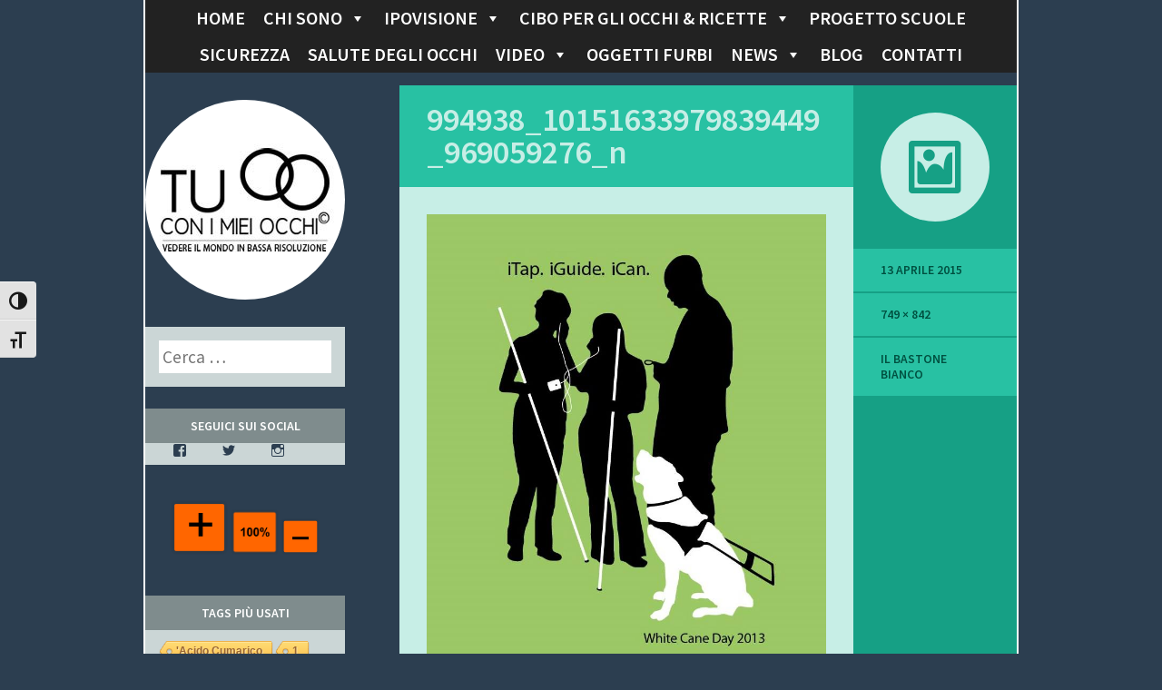

--- FILE ---
content_type: text/html; charset=UTF-8
request_url: http://tuconimieiocchi.com/il-bastone-bianco/994938_10151633979839449_969059276_n/
body_size: 15590
content:
<!DOCTYPE html>
<html lang="it-IT">
<head>
<meta charset="UTF-8" />
<meta name="viewport" content="width=device-width" />
<title>994938_10151633979839449_969059276_n - Tu con i miei occhi</title>
<link rel="profile" href="http://gmpg.org/xfn/11" />
<link rel="pingback" href="http://tuconimieiocchi.com/xmlrpc.php" />

<!--[if lt IE 9]>
<script src="http://tuconimieiocchi.com/wp-content/themes/flounder/js/html5.js" type="text/javascript"></script>
<script src="http://tuconimieiocchi.com/wp-content/themes/flounder/js/fixicons.js" type="text/javascript"></script>
<![endif]-->

<meta name='robots' content='index, follow, max-image-preview:large, max-snippet:-1, max-video-preview:-1' />

	<!-- This site is optimized with the Yoast SEO plugin v26.8 - https://yoast.com/product/yoast-seo-wordpress/ -->
	<link rel="canonical" href="http://tuconimieiocchi.com/il-bastone-bianco/994938_10151633979839449_969059276_n/" />
	<meta property="og:locale" content="it_IT" />
	<meta property="og:type" content="article" />
	<meta property="og:title" content="994938_10151633979839449_969059276_n - Tu con i miei occhi" />
	<meta property="og:url" content="http://tuconimieiocchi.com/il-bastone-bianco/994938_10151633979839449_969059276_n/" />
	<meta property="og:site_name" content="Tu con i miei occhi" />
	<meta property="article:modified_time" content="2015-04-12T22:58:30+00:00" />
	<meta property="og:image" content="http://tuconimieiocchi.com/il-bastone-bianco/994938_10151633979839449_969059276_n" />
	<meta property="og:image:width" content="749" />
	<meta property="og:image:height" content="842" />
	<meta property="og:image:type" content="image/jpeg" />
	<script type="application/ld+json" class="yoast-schema-graph">{"@context":"https://schema.org","@graph":[{"@type":"WebPage","@id":"http://tuconimieiocchi.com/il-bastone-bianco/994938_10151633979839449_969059276_n/","url":"http://tuconimieiocchi.com/il-bastone-bianco/994938_10151633979839449_969059276_n/","name":"994938_10151633979839449_969059276_n - Tu con i miei occhi","isPartOf":{"@id":"http://tuconimieiocchi.com/#website"},"primaryImageOfPage":{"@id":"http://tuconimieiocchi.com/il-bastone-bianco/994938_10151633979839449_969059276_n/#primaryimage"},"image":{"@id":"http://tuconimieiocchi.com/il-bastone-bianco/994938_10151633979839449_969059276_n/#primaryimage"},"thumbnailUrl":"http://tuconimieiocchi.com/wp-content/uploads/2015/04/994938_10151633979839449_969059276_n.jpg","datePublished":"2015-04-12T22:56:59+00:00","dateModified":"2015-04-12T22:58:30+00:00","breadcrumb":{"@id":"http://tuconimieiocchi.com/il-bastone-bianco/994938_10151633979839449_969059276_n/#breadcrumb"},"inLanguage":"it-IT","potentialAction":[{"@type":"ReadAction","target":["http://tuconimieiocchi.com/il-bastone-bianco/994938_10151633979839449_969059276_n/"]}]},{"@type":"ImageObject","inLanguage":"it-IT","@id":"http://tuconimieiocchi.com/il-bastone-bianco/994938_10151633979839449_969059276_n/#primaryimage","url":"http://tuconimieiocchi.com/wp-content/uploads/2015/04/994938_10151633979839449_969059276_n.jpg","contentUrl":"http://tuconimieiocchi.com/wp-content/uploads/2015/04/994938_10151633979839449_969059276_n.jpg","width":749,"height":842},{"@type":"BreadcrumbList","@id":"http://tuconimieiocchi.com/il-bastone-bianco/994938_10151633979839449_969059276_n/#breadcrumb","itemListElement":[{"@type":"ListItem","position":1,"name":"Home","item":"http://tuconimieiocchi.com/"},{"@type":"ListItem","position":2,"name":"Il bastone bianco","item":"http://tuconimieiocchi.com/il-bastone-bianco/"},{"@type":"ListItem","position":3,"name":"994938_10151633979839449_969059276_n"}]},{"@type":"WebSite","@id":"http://tuconimieiocchi.com/#website","url":"http://tuconimieiocchi.com/","name":"Tu con i miei occhi","description":"Vedere il mondo in bassa risoluzione","publisher":{"@id":"http://tuconimieiocchi.com/#/schema/person/217e75cc98ce354a9df658d0312d8a4a"},"potentialAction":[{"@type":"SearchAction","target":{"@type":"EntryPoint","urlTemplate":"http://tuconimieiocchi.com/?s={search_term_string}"},"query-input":{"@type":"PropertyValueSpecification","valueRequired":true,"valueName":"search_term_string"}}],"inLanguage":"it-IT"},{"@type":["Person","Organization"],"@id":"http://tuconimieiocchi.com/#/schema/person/217e75cc98ce354a9df658d0312d8a4a","name":"Laura Giardina","image":{"@type":"ImageObject","inLanguage":"it-IT","@id":"http://tuconimieiocchi.com/#/schema/person/image/","url":"http://tuconimieiocchi.com/wp-content/uploads/2015/04/994938_10151633979839449_969059276_n.jpg","contentUrl":"http://tuconimieiocchi.com/wp-content/uploads/2015/04/994938_10151633979839449_969059276_n.jpg","width":749,"height":842,"caption":"Laura Giardina"},"logo":{"@id":"http://tuconimieiocchi.com/#/schema/person/image/"}}]}</script>
	<!-- / Yoast SEO plugin. -->


<link rel='dns-prefetch' href='//stats.wp.com' />
<link rel='dns-prefetch' href='//fonts.googleapis.com' />
<link rel='dns-prefetch' href='//v0.wordpress.com' />
<link rel="alternate" type="application/rss+xml" title="Tu con i miei occhi &raquo; Feed" href="http://tuconimieiocchi.com/feed/" />
<link rel="alternate" type="application/rss+xml" title="Tu con i miei occhi &raquo; Feed dei commenti" href="http://tuconimieiocchi.com/comments/feed/" />
<link rel="alternate" type="application/rss+xml" title="Tu con i miei occhi &raquo; 994938_10151633979839449_969059276_n Feed dei commenti" href="http://tuconimieiocchi.com/il-bastone-bianco/994938_10151633979839449_969059276_n/#main/feed/" />
<link rel="alternate" title="oEmbed (JSON)" type="application/json+oembed" href="http://tuconimieiocchi.com/wp-json/oembed/1.0/embed?url=http%3A%2F%2Ftuconimieiocchi.com%2Fil-bastone-bianco%2F994938_10151633979839449_969059276_n%2F%23main" />
<link rel="alternate" title="oEmbed (XML)" type="text/xml+oembed" href="http://tuconimieiocchi.com/wp-json/oembed/1.0/embed?url=http%3A%2F%2Ftuconimieiocchi.com%2Fil-bastone-bianco%2F994938_10151633979839449_969059276_n%2F%23main&#038;format=xml" />
<style id='wp-img-auto-sizes-contain-inline-css' type='text/css'>
img:is([sizes=auto i],[sizes^="auto," i]){contain-intrinsic-size:3000px 1500px}
/*# sourceURL=wp-img-auto-sizes-contain-inline-css */
</style>
<link rel='stylesheet' id='social-icons-widget-widget-css' href='http://tuconimieiocchi.com/wp-content/plugins/social-media-icons-widget/css/social_icons_widget.css?ver=6.9' type='text/css' media='all' />
<style id='wp-emoji-styles-inline-css' type='text/css'>

	img.wp-smiley, img.emoji {
		display: inline !important;
		border: none !important;
		box-shadow: none !important;
		height: 1em !important;
		width: 1em !important;
		margin: 0 0.07em !important;
		vertical-align: -0.1em !important;
		background: none !important;
		padding: 0 !important;
	}
/*# sourceURL=wp-emoji-styles-inline-css */
</style>
<link rel='stylesheet' id='wp-block-library-css' href='http://tuconimieiocchi.com/wp-includes/css/dist/block-library/style.min.css?ver=6.9' type='text/css' media='all' />
<style id='global-styles-inline-css' type='text/css'>
:root{--wp--preset--aspect-ratio--square: 1;--wp--preset--aspect-ratio--4-3: 4/3;--wp--preset--aspect-ratio--3-4: 3/4;--wp--preset--aspect-ratio--3-2: 3/2;--wp--preset--aspect-ratio--2-3: 2/3;--wp--preset--aspect-ratio--16-9: 16/9;--wp--preset--aspect-ratio--9-16: 9/16;--wp--preset--color--black: #000000;--wp--preset--color--cyan-bluish-gray: #abb8c3;--wp--preset--color--white: #ffffff;--wp--preset--color--pale-pink: #f78da7;--wp--preset--color--vivid-red: #cf2e2e;--wp--preset--color--luminous-vivid-orange: #ff6900;--wp--preset--color--luminous-vivid-amber: #fcb900;--wp--preset--color--light-green-cyan: #7bdcb5;--wp--preset--color--vivid-green-cyan: #00d084;--wp--preset--color--pale-cyan-blue: #8ed1fc;--wp--preset--color--vivid-cyan-blue: #0693e3;--wp--preset--color--vivid-purple: #9b51e0;--wp--preset--gradient--vivid-cyan-blue-to-vivid-purple: linear-gradient(135deg,rgb(6,147,227) 0%,rgb(155,81,224) 100%);--wp--preset--gradient--light-green-cyan-to-vivid-green-cyan: linear-gradient(135deg,rgb(122,220,180) 0%,rgb(0,208,130) 100%);--wp--preset--gradient--luminous-vivid-amber-to-luminous-vivid-orange: linear-gradient(135deg,rgb(252,185,0) 0%,rgb(255,105,0) 100%);--wp--preset--gradient--luminous-vivid-orange-to-vivid-red: linear-gradient(135deg,rgb(255,105,0) 0%,rgb(207,46,46) 100%);--wp--preset--gradient--very-light-gray-to-cyan-bluish-gray: linear-gradient(135deg,rgb(238,238,238) 0%,rgb(169,184,195) 100%);--wp--preset--gradient--cool-to-warm-spectrum: linear-gradient(135deg,rgb(74,234,220) 0%,rgb(151,120,209) 20%,rgb(207,42,186) 40%,rgb(238,44,130) 60%,rgb(251,105,98) 80%,rgb(254,248,76) 100%);--wp--preset--gradient--blush-light-purple: linear-gradient(135deg,rgb(255,206,236) 0%,rgb(152,150,240) 100%);--wp--preset--gradient--blush-bordeaux: linear-gradient(135deg,rgb(254,205,165) 0%,rgb(254,45,45) 50%,rgb(107,0,62) 100%);--wp--preset--gradient--luminous-dusk: linear-gradient(135deg,rgb(255,203,112) 0%,rgb(199,81,192) 50%,rgb(65,88,208) 100%);--wp--preset--gradient--pale-ocean: linear-gradient(135deg,rgb(255,245,203) 0%,rgb(182,227,212) 50%,rgb(51,167,181) 100%);--wp--preset--gradient--electric-grass: linear-gradient(135deg,rgb(202,248,128) 0%,rgb(113,206,126) 100%);--wp--preset--gradient--midnight: linear-gradient(135deg,rgb(2,3,129) 0%,rgb(40,116,252) 100%);--wp--preset--font-size--small: 13px;--wp--preset--font-size--medium: 20px;--wp--preset--font-size--large: 36px;--wp--preset--font-size--x-large: 42px;--wp--preset--spacing--20: 0.44rem;--wp--preset--spacing--30: 0.67rem;--wp--preset--spacing--40: 1rem;--wp--preset--spacing--50: 1.5rem;--wp--preset--spacing--60: 2.25rem;--wp--preset--spacing--70: 3.38rem;--wp--preset--spacing--80: 5.06rem;--wp--preset--shadow--natural: 6px 6px 9px rgba(0, 0, 0, 0.2);--wp--preset--shadow--deep: 12px 12px 50px rgba(0, 0, 0, 0.4);--wp--preset--shadow--sharp: 6px 6px 0px rgba(0, 0, 0, 0.2);--wp--preset--shadow--outlined: 6px 6px 0px -3px rgb(255, 255, 255), 6px 6px rgb(0, 0, 0);--wp--preset--shadow--crisp: 6px 6px 0px rgb(0, 0, 0);}:where(.is-layout-flex){gap: 0.5em;}:where(.is-layout-grid){gap: 0.5em;}body .is-layout-flex{display: flex;}.is-layout-flex{flex-wrap: wrap;align-items: center;}.is-layout-flex > :is(*, div){margin: 0;}body .is-layout-grid{display: grid;}.is-layout-grid > :is(*, div){margin: 0;}:where(.wp-block-columns.is-layout-flex){gap: 2em;}:where(.wp-block-columns.is-layout-grid){gap: 2em;}:where(.wp-block-post-template.is-layout-flex){gap: 1.25em;}:where(.wp-block-post-template.is-layout-grid){gap: 1.25em;}.has-black-color{color: var(--wp--preset--color--black) !important;}.has-cyan-bluish-gray-color{color: var(--wp--preset--color--cyan-bluish-gray) !important;}.has-white-color{color: var(--wp--preset--color--white) !important;}.has-pale-pink-color{color: var(--wp--preset--color--pale-pink) !important;}.has-vivid-red-color{color: var(--wp--preset--color--vivid-red) !important;}.has-luminous-vivid-orange-color{color: var(--wp--preset--color--luminous-vivid-orange) !important;}.has-luminous-vivid-amber-color{color: var(--wp--preset--color--luminous-vivid-amber) !important;}.has-light-green-cyan-color{color: var(--wp--preset--color--light-green-cyan) !important;}.has-vivid-green-cyan-color{color: var(--wp--preset--color--vivid-green-cyan) !important;}.has-pale-cyan-blue-color{color: var(--wp--preset--color--pale-cyan-blue) !important;}.has-vivid-cyan-blue-color{color: var(--wp--preset--color--vivid-cyan-blue) !important;}.has-vivid-purple-color{color: var(--wp--preset--color--vivid-purple) !important;}.has-black-background-color{background-color: var(--wp--preset--color--black) !important;}.has-cyan-bluish-gray-background-color{background-color: var(--wp--preset--color--cyan-bluish-gray) !important;}.has-white-background-color{background-color: var(--wp--preset--color--white) !important;}.has-pale-pink-background-color{background-color: var(--wp--preset--color--pale-pink) !important;}.has-vivid-red-background-color{background-color: var(--wp--preset--color--vivid-red) !important;}.has-luminous-vivid-orange-background-color{background-color: var(--wp--preset--color--luminous-vivid-orange) !important;}.has-luminous-vivid-amber-background-color{background-color: var(--wp--preset--color--luminous-vivid-amber) !important;}.has-light-green-cyan-background-color{background-color: var(--wp--preset--color--light-green-cyan) !important;}.has-vivid-green-cyan-background-color{background-color: var(--wp--preset--color--vivid-green-cyan) !important;}.has-pale-cyan-blue-background-color{background-color: var(--wp--preset--color--pale-cyan-blue) !important;}.has-vivid-cyan-blue-background-color{background-color: var(--wp--preset--color--vivid-cyan-blue) !important;}.has-vivid-purple-background-color{background-color: var(--wp--preset--color--vivid-purple) !important;}.has-black-border-color{border-color: var(--wp--preset--color--black) !important;}.has-cyan-bluish-gray-border-color{border-color: var(--wp--preset--color--cyan-bluish-gray) !important;}.has-white-border-color{border-color: var(--wp--preset--color--white) !important;}.has-pale-pink-border-color{border-color: var(--wp--preset--color--pale-pink) !important;}.has-vivid-red-border-color{border-color: var(--wp--preset--color--vivid-red) !important;}.has-luminous-vivid-orange-border-color{border-color: var(--wp--preset--color--luminous-vivid-orange) !important;}.has-luminous-vivid-amber-border-color{border-color: var(--wp--preset--color--luminous-vivid-amber) !important;}.has-light-green-cyan-border-color{border-color: var(--wp--preset--color--light-green-cyan) !important;}.has-vivid-green-cyan-border-color{border-color: var(--wp--preset--color--vivid-green-cyan) !important;}.has-pale-cyan-blue-border-color{border-color: var(--wp--preset--color--pale-cyan-blue) !important;}.has-vivid-cyan-blue-border-color{border-color: var(--wp--preset--color--vivid-cyan-blue) !important;}.has-vivid-purple-border-color{border-color: var(--wp--preset--color--vivid-purple) !important;}.has-vivid-cyan-blue-to-vivid-purple-gradient-background{background: var(--wp--preset--gradient--vivid-cyan-blue-to-vivid-purple) !important;}.has-light-green-cyan-to-vivid-green-cyan-gradient-background{background: var(--wp--preset--gradient--light-green-cyan-to-vivid-green-cyan) !important;}.has-luminous-vivid-amber-to-luminous-vivid-orange-gradient-background{background: var(--wp--preset--gradient--luminous-vivid-amber-to-luminous-vivid-orange) !important;}.has-luminous-vivid-orange-to-vivid-red-gradient-background{background: var(--wp--preset--gradient--luminous-vivid-orange-to-vivid-red) !important;}.has-very-light-gray-to-cyan-bluish-gray-gradient-background{background: var(--wp--preset--gradient--very-light-gray-to-cyan-bluish-gray) !important;}.has-cool-to-warm-spectrum-gradient-background{background: var(--wp--preset--gradient--cool-to-warm-spectrum) !important;}.has-blush-light-purple-gradient-background{background: var(--wp--preset--gradient--blush-light-purple) !important;}.has-blush-bordeaux-gradient-background{background: var(--wp--preset--gradient--blush-bordeaux) !important;}.has-luminous-dusk-gradient-background{background: var(--wp--preset--gradient--luminous-dusk) !important;}.has-pale-ocean-gradient-background{background: var(--wp--preset--gradient--pale-ocean) !important;}.has-electric-grass-gradient-background{background: var(--wp--preset--gradient--electric-grass) !important;}.has-midnight-gradient-background{background: var(--wp--preset--gradient--midnight) !important;}.has-small-font-size{font-size: var(--wp--preset--font-size--small) !important;}.has-medium-font-size{font-size: var(--wp--preset--font-size--medium) !important;}.has-large-font-size{font-size: var(--wp--preset--font-size--large) !important;}.has-x-large-font-size{font-size: var(--wp--preset--font-size--x-large) !important;}
/*# sourceURL=global-styles-inline-css */
</style>

<style id='classic-theme-styles-inline-css' type='text/css'>
/*! This file is auto-generated */
.wp-block-button__link{color:#fff;background-color:#32373c;border-radius:9999px;box-shadow:none;text-decoration:none;padding:calc(.667em + 2px) calc(1.333em + 2px);font-size:1.125em}.wp-block-file__button{background:#32373c;color:#fff;text-decoration:none}
/*# sourceURL=/wp-includes/css/classic-themes.min.css */
</style>
<link rel='stylesheet' id='layerslider-css' href='http://tuconimieiocchi.com/wp-content/plugins/LayerSlider/static/css/layerslider.css?ver=5.1.2' type='text/css' media='all' />
<link rel='stylesheet' id='ls-google-fonts-css' href='http://fonts.googleapis.com/css?family=Lato:100,300,regular,700,900|Open+Sans:300|Indie+Flower:regular|Oswald:300,regular,700&#038;subset=latin,latin-ext' type='text/css' media='all' />
<link rel='stylesheet' id='aalb_basics_css-css' href='http://tuconimieiocchi.com/wp-content/plugins/amazon-associates-link-builder/css/aalb_basics.css?ver=1.9.3' type='text/css' media='all' />
<link rel='stylesheet' id='amazonpolly-css' href='http://tuconimieiocchi.com/wp-content/plugins/amazon-polly/public/css/amazonpolly-public.css?ver=1.0.0' type='text/css' media='all' />
<link rel='stylesheet' id='cool-tag-cloud-css' href='http://tuconimieiocchi.com/wp-content/plugins/cool-tag-cloud/inc/cool-tag-cloud.css?ver=2.25' type='text/css' media='all' />
<link rel='stylesheet' id='shortcode-toggle-css-css' href='http://tuconimieiocchi.com/wp-content/plugins/shortcode-toggle/style.min.css?ver=6.9' type='text/css' media='all' />
<link rel='stylesheet' id='ui-font-css' href='http://tuconimieiocchi.com/wp-content/plugins/wp-accessibility/toolbar/fonts/css/a11y-toolbar.css?ver=2.3.0' type='text/css' media='all' />
<link rel='stylesheet' id='wpa-toolbar-css' href='http://tuconimieiocchi.com/wp-content/plugins/wp-accessibility/toolbar/css/a11y.css?ver=2.3.0' type='text/css' media='all' />
<link rel='stylesheet' id='ui-fontsize.css-css' href='http://tuconimieiocchi.com/wp-content/plugins/wp-accessibility/toolbar/css/a11y-fontsize.css?ver=2.3.0' type='text/css' media='all' />
<style id='ui-fontsize.css-inline-css' type='text/css'>
html { --wpa-font-size: clamp( 24px, 1.5rem, 36px ); --wpa-h1-size : clamp( 48px, 3rem, 72px ); --wpa-h2-size : clamp( 40px, 2.5rem, 60px ); --wpa-h3-size : clamp( 32px, 2rem, 48px ); --wpa-h4-size : clamp( 28px, 1.75rem, 42px ); --wpa-sub-list-size: 1.1em; --wpa-sub-sub-list-size: 1em; } 
/*# sourceURL=ui-fontsize.css-inline-css */
</style>
<link rel='stylesheet' id='wpa-style-css' href='http://tuconimieiocchi.com/wp-content/plugins/wp-accessibility/css/wpa-style.css?ver=2.3.0' type='text/css' media='all' />
<style id='wpa-style-inline-css' type='text/css'>
:root { --admin-bar-top : 7px; }
/*# sourceURL=wpa-style-inline-css */
</style>
<link rel='stylesheet' id='easyazon-addition-popovers-css' href='http://tuconimieiocchi.com/wp-content/plugins/easyazon/addition/components/popovers/resources/popovers.css?ver=5.1.1' type='text/css' media='all' />
<link rel='stylesheet' id='megamenu-css' href='http://tuconimieiocchi.com/wp-content/uploads/maxmegamenu/style.css?ver=81ddad' type='text/css' media='all' />
<link rel='stylesheet' id='dashicons-css' href='http://tuconimieiocchi.com/wp-includes/css/dashicons.min.css?ver=6.9' type='text/css' media='all' />
<link rel='stylesheet' id='flounder-style-css' href='http://tuconimieiocchi.com/wp-content/themes/flounder/style.css?ver=6.9' type='text/css' media='all' />
<link rel='stylesheet' id='tuconimieiocchi-style-css' href='http://tuconimieiocchi.com/wp-content/themes/Tuconimieiocchi/style.css?ver=6.9' type='text/css' media='all' />
<link rel='stylesheet' id='flounder-fonts-css' href='http://fonts.googleapis.com/css?family=Source+Sans+Pro:200,400,600,200italic,400italic,600italic&#038;subset=latin,latin-ext' type='text/css' media='all' />
<script type="text/javascript" src="http://tuconimieiocchi.com/wp-includes/js/jquery/jquery.min.js?ver=3.7.1" id="jquery-core-js"></script>
<script type="text/javascript" src="http://tuconimieiocchi.com/wp-includes/js/jquery/jquery-migrate.min.js?ver=3.4.1" id="jquery-migrate-js"></script>
<script type="text/javascript" src="http://tuconimieiocchi.com/wp-content/plugins/LayerSlider/static/js/layerslider.kreaturamedia.jquery.js?ver=5.1.2" id="layerslider-js"></script>
<script type="text/javascript" src="http://tuconimieiocchi.com/wp-content/plugins/LayerSlider/static/js/greensock.js?ver=1.11.2" id="greensock-js"></script>
<script type="text/javascript" src="http://tuconimieiocchi.com/wp-content/plugins/LayerSlider/static/js/layerslider.transitions.js?ver=5.1.2" id="layerslider-transitions-js"></script>
<script type="text/javascript" src="http://tuconimieiocchi.com/wp-content/plugins/amazon-polly/public/js/amazonpolly-public.js?ver=1.0.0" id="amazonpolly-js"></script>
<script type="text/javascript" src="http://tuconimieiocchi.com/wp-content/plugins/shortcode-toggle/script.min.js?ver=6.9" id="shortcode-toggle-js-js"></script>
<script type="text/javascript" src="http://tuconimieiocchi.com/wp-content/themes/flounder/js/keyboard-image-navigation.js?ver=20120202" id="flounder-keyboard-image-navigation-js"></script>
<link rel="https://api.w.org/" href="http://tuconimieiocchi.com/wp-json/" /><link rel="alternate" title="JSON" type="application/json" href="http://tuconimieiocchi.com/wp-json/wp/v2/media/1988" /><link rel="EditURI" type="application/rsd+xml" title="RSD" href="http://tuconimieiocchi.com/xmlrpc.php?rsd" />
<meta name="generator" content="WordPress 6.9" />
<link rel='shortlink' href='https://wp.me/a6z6aW-w4' />
<style type="text/css">
			.aiovg-player {
				display: block;
				position: relative;
				border-radius: 3px;
				padding-bottom: 56.25%;
				width: 100%;
				height: 0;	
				overflow: hidden;
			}
			
			.aiovg-player iframe,
			.aiovg-player .video-js,
			.aiovg-player .plyr {
				--plyr-color-main: #00b2ff;
				position: absolute;
				inset: 0;	
				margin: 0;
				padding: 0;
				width: 100%;
				height: 100%;
			}
		</style><script type="text/javascript">
	window._wp_rp_static_base_url = 'https://wprp.zemanta.com/static/';
	window._wp_rp_wp_ajax_url = "http://tuconimieiocchi.com/wp-admin/admin-ajax.php";
	window._wp_rp_plugin_version = '3.6.4';
	window._wp_rp_post_id = '1988';
	window._wp_rp_num_rel_posts = '6';
	window._wp_rp_thumbnails = true;
	window._wp_rp_post_title = '994938_10151633979839449_969059276_n';
	window._wp_rp_post_tags = [];
	window._wp_rp_promoted_content = true;
</script>
<link rel="stylesheet" href="http://tuconimieiocchi.com/wp-content/plugins/wordpress-23-related-posts-plugin/static/themes/vertical-m.css?version=3.6.4" />
	<style>img#wpstats{display:none}</style>
			<style type="text/css">
			.site-title,
		.site-description {
			position: absolute !important;
			clip: rect(1px 1px 1px 1px); /* IE6, IE7 */
			clip: rect(1px, 1px, 1px, 1px);
		}
				.site-branding:before {
			background-image: url('http://www.tuconimieiocchi.com/wp-content/uploads/2015/05/cropped-cropped-LOGO-nero220x22011.jpg ');
		}
		</style>
			<style type="text/css" id="wp-custom-css">
			/*
Benvenuto nella funzione di personalizzazione dei CSS!

Per scoprire come funziona, consulta http://wp.me/PEmnE-Bt
*/
.genericon {
	font-size: 42px;
}
#mega-menu-wrap-primary #mega-menu-primary > li.mega-menu-flyout ul.mega-sub-menu li.mega-menu-item a.mega-menu-link {
	color: #030303;
}		</style>
		<style type="text/css">/** Mega Menu CSS: fs **/</style>
<link rel='stylesheet' id='genericons-css' href='http://tuconimieiocchi.com/wp-content/plugins/jetpack/_inc/genericons/genericons/genericons.css?ver=3.1' type='text/css' media='all' />
<link rel='stylesheet' id='jetpack_social_media_icons_widget-css' href='http://tuconimieiocchi.com/wp-content/plugins/jetpack/modules/widgets/social-media-icons/style.css?ver=20150602' type='text/css' media='all' />
</head>

<body class="attachment wp-singular attachment-template-default single single-attachment postid-1988 attachmentid-1988 attachment-jpeg wp-theme-flounder wp-child-theme-Tuconimieiocchi mega-menu-primary custom-header group-blog sidebar-classic">

<div id="fix-top">    
<div class="menu-toggle nav icon dashicons dashicons-menu" id="toggle-nav"></div>
<div class="menu-toggle widgets icon dashicons dashicons-screenoptions" id="toggle-widgets"></div>

    <nav id="site-navigation" class="navigation-main" role="navigation">
			<a class="screen-reader-text skip-link" href="#content">Skip to content</a>

			<div id="mega-menu-wrap-primary" class="mega-menu-wrap"><div class="mega-menu-toggle"><div class="mega-toggle-blocks-left"></div><div class="mega-toggle-blocks-center"></div><div class="mega-toggle-blocks-right"><div class='mega-toggle-block mega-menu-toggle-animated-block mega-toggle-block-0' id='mega-toggle-block-0'><button aria-label="Toggle Menu" class="mega-toggle-animated mega-toggle-animated-slider" type="button" aria-expanded="false">
                  <span class="mega-toggle-animated-box">
                    <span class="mega-toggle-animated-inner"></span>
                  </span>
                </button></div></div></div><ul id="mega-menu-primary" class="mega-menu max-mega-menu mega-menu-horizontal mega-no-js" data-event="hover_intent" data-effect="disabled" data-effect-speed="200" data-effect-mobile="disabled" data-effect-speed-mobile="0" data-mobile-force-width="false" data-second-click="go" data-document-click="collapse" data-vertical-behaviour="standard" data-breakpoint="600" data-unbind="true" data-mobile-state="collapse_all" data-mobile-direction="vertical" data-hover-intent-timeout="300" data-hover-intent-interval="100"><li class="mega-menu-item mega-menu-item-type-custom mega-menu-item-object-custom mega-align-bottom-left mega-menu-flyout mega-menu-item-958" id="mega-menu-item-958"><a class="mega-menu-link" href="http://www.tuconimieiocchi.com" tabindex="0">Home</a></li><li class="mega-menu-item mega-menu-item-type-custom mega-menu-item-object-custom mega-menu-item-has-children mega-align-bottom-left mega-menu-flyout mega-menu-item-2085" id="mega-menu-item-2085"><a class="mega-menu-link" href="#" aria-expanded="false" tabindex="0">Chi sono<span class="mega-indicator" aria-hidden="true"></span></a>
<ul class="mega-sub-menu">
<li class="mega-menu-item mega-menu-item-type-post_type mega-menu-item-object-page mega-menu-item-1121" id="mega-menu-item-1121"><a class="mega-menu-link" href="http://tuconimieiocchi.com/chi-sono-2/">Laura Giardina</a></li><li class="mega-menu-item mega-menu-item-type-post_type mega-menu-item-object-page mega-menu-item-1054" id="mega-menu-item-1054"><a class="mega-menu-link" href="http://tuconimieiocchi.com/circolo-scrittori-instabili/">Il Circolo Scrittori Instabili</a></li><li class="mega-menu-item mega-menu-item-type-post_type mega-menu-item-object-page mega-menu-item-1055" id="mega-menu-item-1055"><a class="mega-menu-link" href="http://tuconimieiocchi.com/pittura-su-seta/">Pittura su seta</a></li><li class="mega-menu-item mega-menu-item-type-post_type mega-menu-item-object-page mega-menu-item-3519" id="mega-menu-item-3519"><a class="mega-menu-link" href="http://tuconimieiocchi.com/reiki-e-io/">Reiki e io</a></li></ul>
</li><li class="mega-menu-item mega-menu-item-type-custom mega-menu-item-object-custom mega-menu-item-has-children mega-align-bottom-left mega-menu-flyout mega-menu-item-2088" id="mega-menu-item-2088"><a class="mega-menu-link" href="#" aria-expanded="false" tabindex="0">Ipovisione<span class="mega-indicator" aria-hidden="true"></span></a>
<ul class="mega-sub-menu">
<li class="mega-menu-item mega-menu-item-type-post_type mega-menu-item-object-page mega-menu-item-910" id="mega-menu-item-910"><a class="mega-menu-link" href="http://tuconimieiocchi.com/aspetti-fisiologici/">Aspetti fisiologici</a></li><li class="mega-menu-item mega-menu-item-type-post_type mega-menu-item-object-page mega-menu-item-912" id="mega-menu-item-912"><a class="mega-menu-link" href="http://tuconimieiocchi.com/aspetti-psicologici/">Aspetti psicologici</a></li><li class="mega-menu-item mega-menu-item-type-post_type mega-menu-item-object-page mega-menu-item-911" id="mega-menu-item-911"><a class="mega-menu-link" href="http://tuconimieiocchi.com/aspetti-legali/">Aspetti legali</a></li><li class="mega-menu-item mega-menu-item-type-post_type mega-menu-item-object-page mega-menu-item-2339" id="mega-menu-item-2339"><a class="mega-menu-link" href="http://tuconimieiocchi.com/ipovisione-2/biblioteca-pubblicazioni/">Biblioteca: pubblicazioni</a></li></ul>
</li><li class="mega-menu-item mega-menu-item-type-custom mega-menu-item-object-custom mega-menu-item-has-children mega-align-bottom-left mega-menu-flyout mega-menu-item-2086" id="mega-menu-item-2086"><a class="mega-menu-link" href="#" aria-expanded="false" tabindex="0">Cibo per gli occhi & Ricette<span class="mega-indicator" aria-hidden="true"></span></a>
<ul class="mega-sub-menu">
<li class="mega-menu-item mega-menu-item-type-post_type mega-menu-item-object-page mega-menu-item-929" id="mega-menu-item-929"><a class="mega-menu-link" href="http://tuconimieiocchi.com/cibo-per-gli-occhi/alimenti-amici-degli-occhi/">Alimenti amici degli occhi</a></li><li class="mega-menu-item mega-menu-item-type-post_type mega-menu-item-object-page mega-menu-item-has-children mega-menu-item-7022" id="mega-menu-item-7022"><a class="mega-menu-link" href="http://tuconimieiocchi.com/cibo-per-gli-occhi/ricette/" aria-expanded="false">Ricette salutari<span class="mega-indicator" aria-hidden="true"></span></a>
	<ul class="mega-sub-menu">
<li class="mega-menu-item mega-menu-item-type-post_type mega-menu-item-object-page mega-menu-item-7932" id="mega-menu-item-7932"><a class="mega-menu-link" href="http://tuconimieiocchi.com/cibo-per-gli-occhi/ricette/strumenti-e-metodi-in-cucina/">Strumenti e metodi in cucina</a></li><li class="mega-menu-item mega-menu-item-type-post_type mega-menu-item-object-page mega-menu-item-7222" id="mega-menu-item-7222"><a class="mega-menu-link" href="http://tuconimieiocchi.com/cibo-per-gli-occhi/ricette/preparazioni-di-base-salutari/">Preparazioni di base salutari</a></li><li class="mega-menu-item mega-menu-item-type-post_type mega-menu-item-object-page mega-menu-item-7166" id="mega-menu-item-7166"><a class="mega-menu-link" href="http://tuconimieiocchi.com/cibo-per-gli-occhi/ricette/chi-ben-comincia-colazione/">Chi ben comincia…colazione</a></li><li class="mega-menu-item mega-menu-item-type-post_type mega-menu-item-object-page mega-menu-item-7167" id="mega-menu-item-7167"><a class="mega-menu-link" href="http://tuconimieiocchi.com/cibo-per-gli-occhi/ricette/tutto-in-un-piatto/">Tutto in un piatto</a></li><li class="mega-menu-item mega-menu-item-type-post_type mega-menu-item-object-page mega-menu-item-7168" id="mega-menu-item-7168"><a class="mega-menu-link" href="http://tuconimieiocchi.com/cibo-per-gli-occhi/ricette/salse-e-condimenti/">Salse e Condimenti</a></li><li class="mega-menu-item mega-menu-item-type-post_type mega-menu-item-object-page mega-menu-item-7169" id="mega-menu-item-7169"><a class="mega-menu-link" href="http://tuconimieiocchi.com/cibo-per-gli-occhi/ricette/qualcosa-di-dolce/">Qualcosa di dolce</a></li>	</ul>
</li><li class="mega-menu-item mega-menu-item-type-post_type mega-menu-item-object-page mega-menu-item-933" id="mega-menu-item-933"><a class="mega-menu-link" href="http://tuconimieiocchi.com/cibo-per-gli-occhi/tabelle/">Tabelle</a></li><li class="mega-menu-item mega-menu-item-type-post_type mega-menu-item-object-page mega-menu-item-931" id="mega-menu-item-931"><a class="mega-menu-link" href="http://tuconimieiocchi.com/cibo-per-gli-occhi/integratori-alimentari/">Integratori alimentari</a></li><li class="mega-menu-item mega-menu-item-type-post_type mega-menu-item-object-page mega-menu-item-932" id="mega-menu-item-932"><a class="mega-menu-link" href="http://tuconimieiocchi.com/cibo-per-gli-occhi/alimenti-nutrizionali/">Alimenti nutrizionali</a></li></ul>
</li><li class="mega-menu-item mega-menu-item-type-post_type mega-menu-item-object-page mega-align-bottom-left mega-menu-flyout mega-menu-item-754" id="mega-menu-item-754"><a class="mega-menu-link" href="http://tuconimieiocchi.com/progetti-scuole/" tabindex="0">Progetto scuole</a></li><li class="mega-menu-item mega-menu-item-type-post_type mega-menu-item-object-page mega-align-bottom-left mega-menu-flyout mega-menu-item-937" id="mega-menu-item-937"><a class="mega-menu-link" href="http://tuconimieiocchi.com/sicurezza-3/" tabindex="0">Sicurezza</a></li><li class="mega-menu-item mega-menu-item-type-post_type mega-menu-item-object-page mega-align-bottom-left mega-menu-flyout mega-menu-item-3625" id="mega-menu-item-3625"><a class="mega-menu-link" href="http://tuconimieiocchi.com/salute-degli-occhi/" tabindex="0">Salute degli occhi</a></li><li class="mega-menu-item mega-menu-item-type-custom mega-menu-item-object-custom mega-menu-item-has-children mega-align-bottom-left mega-menu-flyout mega-menu-item-6420" id="mega-menu-item-6420"><a class="mega-menu-link" href="#" aria-expanded="false" tabindex="0">Video<span class="mega-indicator" aria-hidden="true"></span></a>
<ul class="mega-sub-menu">
<li class="mega-menu-item mega-menu-item-type-post_type mega-menu-item-object-page mega-menu-item-4919" id="mega-menu-item-4919"><a class="mega-menu-link" href="http://tuconimieiocchi.com/video-2/">Video elenco completo</a></li><li class="mega-menu-item mega-menu-item-type-post_type mega-menu-item-object-page mega-menu-item-6418" id="mega-menu-item-6418"><a class="mega-menu-link" href="http://tuconimieiocchi.com/video-category/">Video per categoria</a></li></ul>
</li><li class="mega-menu-item mega-menu-item-type-post_type mega-menu-item-object-page mega-menu-megamenu mega-align-bottom-left mega-menu-megamenu mega-menu-item-2091" id="mega-menu-item-2091"><a class="mega-menu-link" href="http://tuconimieiocchi.com/oggetti-furbi/" tabindex="0">Oggetti furbi</a></li><li class="mega-menu-item mega-menu-item-type-custom mega-menu-item-object-custom mega-menu-item-has-children mega-align-bottom-left mega-menu-flyout mega-menu-item-2087" id="mega-menu-item-2087"><a class="mega-menu-link" href="#" aria-expanded="false" tabindex="0">News<span class="mega-indicator" aria-hidden="true"></span></a>
<ul class="mega-sub-menu">
<li class="mega-menu-item mega-menu-item-type-taxonomy mega-menu-item-object-category mega-menu-item-976" id="mega-menu-item-976"><a class="mega-menu-link" href="http://tuconimieiocchi.com/category/ricerca-e-scienza/">Medicina e Ricerca</a></li><li class="mega-menu-item mega-menu-item-type-taxonomy mega-menu-item-object-category mega-menu-item-977" id="mega-menu-item-977"><a class="mega-menu-link" href="http://tuconimieiocchi.com/category/storie-di-vita/">Storie di vita</a></li><li class="mega-menu-item mega-menu-item-type-taxonomy mega-menu-item-object-category mega-menu-item-975" id="mega-menu-item-975"><a class="mega-menu-link" href="http://tuconimieiocchi.com/category/nuove-tecnologie/">Nuove tecnologie</a></li><li class="mega-menu-item mega-menu-item-type-post_type mega-menu-item-object-page mega-menu-item-6119" id="mega-menu-item-6119"><a class="mega-menu-link" href="http://tuconimieiocchi.com/shop-negozio/">Shop/Negozio</a></li><li class="mega-menu-item mega-menu-item-type-post_type mega-menu-item-object-page mega-menu-item-5115" id="mega-menu-item-5115"><a class="mega-menu-link" href="http://tuconimieiocchi.com/news/video-retina-italia/">Video: congressi Retina Italia</a></li></ul>
</li><li class="mega-menu-item mega-menu-item-type-taxonomy mega-menu-item-object-category mega-align-bottom-left mega-menu-flyout mega-menu-item-660" id="mega-menu-item-660"><a class="mega-menu-link" href="http://tuconimieiocchi.com/category/blog/" tabindex="0">Blog</a></li><li class="mega-menu-item mega-menu-item-type-post_type mega-menu-item-object-page mega-align-bottom-left mega-menu-flyout mega-menu-item-313" id="mega-menu-item-313"><a class="mega-menu-link" href="http://tuconimieiocchi.com/contatti/" tabindex="0">Contatti</a></li></ul></div>		</nav><!-- #site-navigation -->
</div>     
<div id="page" class="hfeed site">

	<header id="masthead" class="site-header" role="banner">
		<a href="http://tuconimieiocchi.com/" rel="home">
			<div class="site-branding">
				<h1 class="site-title">Tu con i miei occhi</h1>
			</div>
		</a>

		
	</header><!-- #masthead -->
        <div id="torna_in_alto"><img width="100" src=http://tuconimieiocchi.com/wp-content/themes/Tuconimieiocchi/freccia-su.jpg></div>


	<div id="primary" class="content-area image-attachment">
		<div id="content" class="site-content" role="main">

		
			<article id="post-1988" class="post-1988 attachment type-attachment status-inherit hentry">
				<div class="entry-area">
					<header class="entry-header">
						<h1 class="entry-title">994938_10151633979839449_969059276_n</h1>
					</header><!-- .entry-header -->

					<div class="entry-content">

					<div class="entry-attachment">
						<div class="attachment">
							
							<a href="http://tuconimieiocchi.com/il-bastone-bianco/laura-giardina/#main" title="994938_10151633979839449_969059276_n" rel="attachment"><img width="445" height="500" src="http://tuconimieiocchi.com/wp-content/uploads/2015/04/994938_10151633979839449_969059276_n.jpg" class="attachment-500x500 size-500x500" alt="" decoding="async" fetchpriority="high" srcset="http://tuconimieiocchi.com/wp-content/uploads/2015/04/994938_10151633979839449_969059276_n.jpg 749w, http://tuconimieiocchi.com/wp-content/uploads/2015/04/994938_10151633979839449_969059276_n-267x300.jpg 267w" sizes="(max-width: 445px) 100vw, 445px" /></a>
						</div><!-- .attachment -->

											</div><!-- .entry-attachment -->

					<div style=text-align:right;></div><div style=text-align:right;></div>					
					</div><!-- .entry-content -->
					
					
	<div id="comments" class="comments-area">

	
	
		<div id="respond" class="comment-respond">
		<h3 id="reply-title" class="comment-reply-title"><i class="icon dashicons dashicons-plus"></i>Lascia un commento</h3><form action="http://tuconimieiocchi.com/wp-comments-post.php" method="post" id="commentform" class="comment-form"><div id="comment-info-fields"><p class="comment-form-comment clearfix"><label class="screen-reader-text" for="comment">Comment</label><textarea id="comment" name="comment" cols="45" rows="3" aria-required="true" placeholder="Enter your comment here&hellip;"></textarea></p><p class="comment-form-author"><label for="author">Nome </label> <input id="author" name="author" type="text" value="" size="30" maxlength="245" autocomplete="name" required="required" /></p>
<p class="comment-form-email"><label for="email">Email </label> <input id="email" name="email" type="text" value="" size="30" maxlength="100" autocomplete="email" required="required" /></p>
<p class="comment-form-cookies-consent"><input id="wp-comment-cookies-consent" name="wp-comment-cookies-consent" type="checkbox" value="yes" /> <label for="wp-comment-cookies-consent">Salva il mio nome, email e sito web in questo browser per la prossima volta che commento.</label></p>
</div><p class="form-submit"><input name="submit" type="submit" id="submit" class="submit" value="Invia commento" /> <input type='hidden' name='comment_post_ID' value='1988' id='comment_post_ID' />
<input type='hidden' name='comment_parent' id='comment_parent' value='0' />
</p><p style="display: none;"><input type="hidden" id="akismet_comment_nonce" name="akismet_comment_nonce" value="860ca83c12" /></p><p style="display: none !important;" class="akismet-fields-container" data-prefix="ak_"><label>&#916;<textarea name="ak_hp_textarea" cols="45" rows="8" maxlength="100"></textarea></label><input type="hidden" id="ak_js_1" name="ak_js" value="30"/><script>document.getElementById( "ak_js_1" ).setAttribute( "value", ( new Date() ).getTime() );</script></p></form>	</div><!-- #respond -->
	<p class="akismet_comment_form_privacy_notice">Questo sito utilizza Akismet per ridurre lo spam. <a href="https://akismet.com/privacy/" target="_blank" rel="nofollow noopener">Scopri come vengono elaborati i dati derivati dai commenti</a>.</p>
</div><!-- #comments -->
					
				</div><!-- .entry-area -->
				
				<div class="entry-meta sidebar-bg"></div>
				<footer class="entry-meta">
					<i class="icon format-icon dashicons dashicons-format-image"></i>
					<a href="http://tuconimieiocchi.com/il-bastone-bianco/994938_10151633979839449_969059276_n/#main" rel="bookmark"><time class="entry-date meta" datetime="2015-04-13T00:56:59+02:00">13 Aprile 2015</time>					<div class="meta full-size"><a href="http://tuconimieiocchi.com/wp-content/uploads/2015/04/994938_10151633979839449_969059276_n.jpg">749 &times; 842</a></div><div class="meta parent-post"><a href="http://tuconimieiocchi.com/il-bastone-bianco/" title="Return to Il bastone bianco" rel="gallery">Il bastone bianco</a></div>
					 

				</footer><!-- .entry-meta -->
			</article><!-- #post-1988 -->
			
			<nav role="navigation" id="image-navigation" class="navigation image-navigation">
				<div class="nav-previous"><a href='http://tuconimieiocchi.com/il-bastone-bianco/5766_10151633953374449_499248174_n/#main'><i class="icon inline  dashicons dashicons-arrow-left"></i> Previous</a></div>
				<div class="nav-next"><a href='http://tuconimieiocchi.com/il-bastone-bianco/laura-giardina/#main'>Next <i class="icon inline  dashicons dashicons-arrow-right"></i></a></div>
			</nav><!-- #image-navigation -->

		
		</div><!-- #content -->
	</div><!-- #primary -->

	<div id="secondary" class="side-widget-area widget-area" role="complementary">

		<aside id="search-3" class="widget widget_search">	<form method="get" id="searchform" class="searchform" action="http://tuconimieiocchi.com/" role="search">
		<label for="s" class="screen-reader-text">Cerca</label>
		<input type="search" class="field" name="s" value="" id="s" placeholder="Cerca &hellip;" />
		<input type="submit" class="submit" id="searchsubmit" value="Cerca" />
	</form>
</aside><aside id="wpcom_social_media_icons_widget-2" class="widget widget_wpcom_social_media_icons_widget"><h1 class="widget-title">Seguici sui Social</h1><ul><li><a href="https://www.facebook.com/tuconimieiocchi/" class="genericon genericon-facebook" target="_blank"><span class="screen-reader-text">Visualizza il profilo di tuconimieiocchi su Facebook</span></a></li><li><a href="https://twitter.com/Laura_occhi9/" class="genericon genericon-twitter" target="_blank"><span class="screen-reader-text">Visualizza il profilo di Laura_occhi9 su Twitter</span></a></li><li><a href="https://www.instagram.com/lajega/" class="genericon genericon-instagram" target="_blank"><span class="screen-reader-text">Visualizza il profilo di lajega su Instagram</span></a></li></ul></aside><aside id="zoom_widget-2" class="widget zoom_widget"><script type="text/javascript"> 
var tag='##P#A#H1#H2#H3#H4#H5#H6#SPAN#DIV#TD#LI#BUTTON#B#I#FONT#LABEL#STRONG' ;
var class_='' ;
var id_='' ;
var max_=parseInt('120') ;
var min_=parseInt('80') ;
var all_elems=new Array();
var elements_id=null;
var al_id=false;
var al_class=false;
var allow_ids=new Array();
var allow_classes=new Array();

x=id_;
if(x)
	while(x.indexOf('#')!=-1)
	{
	val=x.substr(0,x.indexOf('#'));	   
	allow_ids.push(val);
	x=x.substr(x.indexOf('#')+1);
	}
else
	allow_ids[0]=false;

x=class_;
if(x)
	while(x.indexOf('#')!=-1)
	{
	val=x.substr(0,x.indexOf('#'));	   
	allow_classes.push(val);
	x=x.substr(x.indexOf('#')+1);
	}
else
	allow_classes[0]=false;

function getTextNodesIn(node, includeWhitespaceNodes, fontSize)
{
    var textNodes = [], whitespace = /^\s*$/;
    function getTextNodes(node) 
    {
    		    //alert(node.parentNode);

        if (node.nodeType == 3) 
	{
		    if (includeWhitespaceNodes || !whitespace.test(node.nodeValue)) 
		    {
		    parent_=node.parentNode;
			  if(parent_.nodeName=="FONT" && parent_.getAttribute("my")=="my" )
			  {if(((tag.indexOf('#'+parent_.parentNode.tagName)!=-1) || (tag.indexOf("all")!=-1)) && (parent_.parentNode.tagName!="SCRIPT"))
				{
					x=fontSize+"%";
					parent_.style.fontSize=x;
				}
			  }
						  
			  else
			  {	
				if(((tag.indexOf('#'+parent_.tagName)!=-1) || (tag.indexOf("all")!=-1)) && (parent_.tagName!="SCRIPT"))
				 {

					var newnode=document.createElement('font');
					newnode.setAttribute('style','font-size:'+fontSize+'%');
					newnode.setAttribute('my','my');
					
				    var text = document.createTextNode(node.nodeValue);
				    
				    newnode.appendChild(text);
				    parent_.replaceChild(newnode,node);
					textNodes.push(node);
				 }   
			   }
		  
		    }
        } 
	else 
	{
            for (var i = 0, len = node.childNodes.length; i < len; ++i) 
	    {
                getTextNodes(node.childNodes[i]);
            }
        }
    }

    getTextNodes(node);
    return textNodes;
}

var prefsLoaded_my = false;
var defaultFontSize_my =100;
var currentFontSize_my = defaultFontSize_my;
    //alert(currentFontSize_my);

function changeFontSize_my(sizeDifference_my){
    currentFontSize_my = parseInt(currentFontSize_my) + parseInt(sizeDifference_my * 5);
    if(currentFontSize_my > max_){
        currentFontSize_my = max_;
    }else if(currentFontSize_my < min_){
        currentFontSize_my = min_;
    }
setFontSize_my(currentFontSize_my);
};

function setFontSize_my(fontSize){
for(i=0; i<all_elems.length; i++)
    	getTextNodesIn(all_elems[i],false, currentFontSize_my);
};


function revertStyles_my()
{

    currentFontSize_my = defaultFontSize_my;
    setFontSize_my(0);

}


function createCookie_my(name,value,days) {
  if (days) {
    var date = new Date();
    date.setTime(date.getTime()+(days*24*60*60*1000));
    var expires = "; expires="+date.toGMTString();
  }
  else expires = "";
  document.cookie = name+"="+value+expires+"; path=/";
};

function readCookie_my(name) {
  var nameEQ = name + "=";
  var ca = document.cookie.split(';');
  for(var i=0;i < ca.length;i++) {
    var c = ca[i];
    while (c.charAt(0)==' ') c = c.substring(1,c.length);
    if (c.indexOf(nameEQ) == 0) return c.substring(nameEQ.length,c.length);
  }
  return null;
};


	var getElementsByClassName = function (className, tag, elm){
	
	if (document.getElementsByClassName) {
		getElementsByClassName = function (className, tag, elm) {
			elm = elm || document;
			var elements = elm.getElementsByClassName(className),
				nodeName = (tag)? new RegExp("\\b" + tag + "\\b", "i") : null,
				returnElements = [],
				current;
			for(var i=0, il=elements.length; i<il; i+=1){
				current = elements[i];
				if(!nodeName || nodeName.test(current.nodeName)) {
					returnElements.push(current);
				}
			}
			return returnElements;
		};
	}
	else if (document.evaluate) {
		getElementsByClassName = function (className, tag, elm) {
			tag = tag || "*";
			elm = elm || document;
			var classes = className.split(" "),
				classesToCheck = "",
				xhtmlNamespace = "http://www.w3.org/1999/xhtml",
				namespaceResolver = (document.documentElement.namespaceURI === xhtmlNamespace)? xhtmlNamespace : null,
				returnElements = [],
				elements,
				node;
			for(var j=0, jl=classes.length; j<jl; j+=1){
				classesToCheck += "[contains(concat(' ', @class, ' '), ' " + classes[j] + " ')]";
			}
			try	{
				elements = document.evaluate(".//" + tag + classesToCheck, elm, namespaceResolver, 0, null);
			}
			catch (e) {
				elements = document.evaluate(".//" + tag + classesToCheck, elm, null, 0, null);
			}
			while ((node = elements.iterateNext())) {
				returnElements.push(node);
			}
			return returnElements;
		};
	}
	else {
		getElementsByClassName = function (className, tag, elm) {
			tag = tag || "*";
			elm = elm || document;
			var classes = className.split(" "),
				classesToCheck = [],
				elements = (tag === "*" && elm.all)? elm.all : elm.getElementsByTagName(tag),
				current,
				returnElements = [],
				match;
			for(var k=0, kl=classes.length; k<kl; k+=1){
				classesToCheck.push(new RegExp("(^|\\s)" + classes[k] + "(\\s|$)"));
			}
			for(var l=0, ll=elements.length; l<ll; l+=1){
				current = elements[l];
				match = false;
				for(var m=0, ml=classesToCheck.length; m<ml; m+=1){
					match = classesToCheck[m].test(current.className);
					if (!match) {
						break;
					}
				}
				if (match) {
					returnElements.push(current);
				}
			}
			return returnElements;
		};
	}
	return getElementsByClassName(className, tag, elm);
};

function zoomOnload()
{
	if(allow_ids[0])
	for(i=0; i<allow_ids.length; i++)
	{
		if(allow_ids[i])
		{
			if(document.getElementById(allow_ids[i]))
			{
				all_elems.push(document.getElementById(allow_ids[i]));
			}
		}
	}
	
	else

	{
			al_id=true;
	}
	
	if(allow_classes[0])
	for(i=0; i<allow_classes.length; i++)
	{
		if(allow_classes[i])
		{
			if(getElementsByClassName(allow_classes[i])[0])
			{
				var elements_class=new Array();
				elements_class=getElementsByClassName(allow_classes[i]);
				for(x=0; x<elements_class.length; x++)
					all_elems.push(elements_class[x]);
			}
		}


	}
	
	else

	{
			al_class=true;
	}
	
if(al_id && al_class)
all_elems[0]=document.body;
setUserOptions_my();

}


function setUserOptions_my(){

    if(!prefsLoaded_my)
    {
        cookie = readCookie_my("fontSize");
        currentFontSize_my = cookie ? cookie : defaultFontSize_my;
	for(i=0; i<all_elems.length; i++)
	{

		if(all_elems[i])
			setFontSize_my(all_elems[i], false, currentFontSize_my);
	}
        prefsLoaded_my = true;
    }
}

function saveSettings_my()
{
  createCookie_my("fontSize", currentFontSize_my, 365);
}

function zoomAddToOnload()
{ 
	if(zoomOldFunctionOnLoad){ zoomOldFunctionOnLoad(); }
	zoomOnload();
}

function zoomAddToOnUnload()
{ 
	if(zoomOldFunctionOnUnload){ zoomOldFunctionOnUnload(); }
	saveSettings_my();
}

function zoomLoadBody()
{
	zoomOldFunctionOnLoad = window.onload;
	zoomOldFunctionOnUnload = window.onunload;
	window.onload = zoomAddToOnload;
	window.onunload = zoomAddToOnUnload;
}

var zoomOldFunctionOnLoad = null;
var zoomOldFunctionOnUnload = null;

zoomLoadBody();
</script>


<img src="http://tuconimieiocchi.com/wp-content/plugins/zoom-widget/elements/images/1/plus.png" id="plus" alt="Zoom in" style="display:inline;cursor:pointer; height:60px" onclick="changeFontSize_my(2); return false; "/>
	<img src="http://tuconimieiocchi.com/wp-content/plugins/zoom-widget/elements/images/1/100.png" id="100" alt="Regular" style="display:inline;cursor:pointer; height:50px" onclick="revertStyles_my(2); return false; "/>
	<img src="http://tuconimieiocchi.com/wp-content/plugins/zoom-widget/elements/images/1/minus.png" id="minus" alt="Zoom out" style="display:inline;cursor:pointer; height:40px" onclick="changeFontSize_my(-2); return false; "/>
	</aside><aside id="cool_tag_cloud-2" class="widget widget_cool_tag_cloud"><h1 class="widget-title">Tags più usati</h1><div class="cool-tag-cloud"><div class="cloudbold"><div class="ctcdefault"><div class="ctcleft"><div class="arial" style="text-transform:capitalize!important;"><a href="http://tuconimieiocchi.com/tag/acido-cumarico/" class="tag-cloud-link tag-link-565 tag-link-position-1" style="font-size: 12px;" aria-label="&#039;acido cumarico (1 elemento)">&#039;acido cumarico</a><a href="http://tuconimieiocchi.com/tag/1/" class="tag-cloud-link tag-link-570 tag-link-position-2" style="font-size: 12px;" aria-label="1 (1 elemento)">1</a><a href="http://tuconimieiocchi.com/tag/2-ingredienti/" class="tag-cloud-link tag-link-965 tag-link-position-3" style="font-size: 12px;" aria-label="2 ingredienti (1 elemento)">2 ingredienti</a><a href="http://tuconimieiocchi.com/tag/3-ingredienti/" class="tag-cloud-link tag-link-984 tag-link-position-4" style="font-size: 12px;" aria-label="3 ingredienti (1 elemento)">3 ingredienti</a><a href="http://tuconimieiocchi.com/tag/15-ottobre/" class="tag-cloud-link tag-link-505 tag-link-position-5" style="font-size: 12px;" aria-label="15 ottobre (1 elemento)">15 ottobre</a><a href="http://tuconimieiocchi.com/tag/15minuti/" class="tag-cloud-link tag-link-67 tag-link-position-6" style="font-size: 12px;" aria-label="15minuti (1 elemento)">15minuti</a><a href="http://tuconimieiocchi.com/tag/abat-jour/" class="tag-cloud-link tag-link-337 tag-link-position-7" style="font-size: 12px;" aria-label="abat-jour (1 elemento)">abat-jour</a><a href="http://tuconimieiocchi.com/tag/abilita-lavorative/" class="tag-cloud-link tag-link-631 tag-link-position-8" style="font-size: 12px;" aria-label="abilità lavorative (1 elemento)">abilità lavorative</a><a href="http://tuconimieiocchi.com/tag/abilita-sensoriali/" class="tag-cloud-link tag-link-468 tag-link-position-9" style="font-size: 12px;" aria-label="abilità sensoriali (1 elemento)">abilità sensoriali</a><a href="http://tuconimieiocchi.com/tag/accessibilita/" class="tag-cloud-link tag-link-389 tag-link-position-10" style="font-size: 16px;" aria-label="accessibilità (13 elementi)">accessibilità</a><a href="http://tuconimieiocchi.com/tag/aceto-di-mele/" class="tag-cloud-link tag-link-899 tag-link-position-11" style="font-size: 12.847058823529px;" aria-label="aceto di mele (2 elementi)">aceto di mele</a><a href="http://tuconimieiocchi.com/tag/acidi-grassi-essenziali/" class="tag-cloud-link tag-link-892 tag-link-position-12" style="font-size: 12px;" aria-label="acidi grassi essenziali (1 elemento)">acidi grassi essenziali</a><a href="http://tuconimieiocchi.com/tag/acidi-grassi-omega-3/" class="tag-cloud-link tag-link-223 tag-link-position-13" style="font-size: 13.411764705882px;" aria-label="acidi grassi Omega 3 (3 elementi)">acidi grassi Omega 3</a><a href="http://tuconimieiocchi.com/tag/acidigrassipolinsaturi/" class="tag-cloud-link tag-link-744 tag-link-position-14" style="font-size: 12.847058823529px;" aria-label="acidigrassipolinsaturi (2 elementi)">acidigrassipolinsaturi</a><a href="http://tuconimieiocchi.com/tag/acido-alfa-linolenico/" class="tag-cloud-link tag-link-555 tag-link-position-15" style="font-size: 12px;" aria-label="acido alfa-linolenico (1 elemento)">acido alfa-linolenico</a><a href="http://tuconimieiocchi.com/tag/acido-caffeico/" class="tag-cloud-link tag-link-566 tag-link-position-16" style="font-size: 12px;" aria-label="acido caffeico (1 elemento)">acido caffeico</a><a href="http://tuconimieiocchi.com/tag/acido-ferulico/" class="tag-cloud-link tag-link-567 tag-link-position-17" style="font-size: 12px;" aria-label="acido ferulico (1 elemento)">acido ferulico</a><a href="http://tuconimieiocchi.com/tag/acido-folico/" class="tag-cloud-link tag-link-151 tag-link-position-18" style="font-size: 14.258823529412px;" aria-label="acido folico (5 elementi)">acido folico</a><a href="http://tuconimieiocchi.com/tag/acido-gallico/" class="tag-cloud-link tag-link-568 tag-link-position-19" style="font-size: 12px;" aria-label="acido gallico (1 elemento)">acido gallico</a><a href="http://tuconimieiocchi.com/tag/acido-pantotenico/" class="tag-cloud-link tag-link-159 tag-link-position-20" style="font-size: 14.258823529412px;" aria-label="acido pantotenico (5 elementi)">acido pantotenico</a></div></div></div></div></div></aside>	</div><footer id="colophon" class="site-footer" role="contentinfo">

			    <div id="footer-message">
                            Laura Giardina by Tu con i miei occhi © Tutti i diritti riservati<br>
I contenuti del sito sono a scopo informativo e non sono intesi a sostituirsi ai pareri e alle indicazioni dei professionisti della salute.
                        </div>
			<div class="site-info">
                            <a href="http://wordpress.org/">Powered by WordPress </a> e la collaborazione di <a href="http://www.felter.it">Felter.it</a>
			</div><!-- .site-info -->
		</footer><!-- #colophon -->
</div><!-- #page -->

<script type="speculationrules">
{"prefetch":[{"source":"document","where":{"and":[{"href_matches":"/*"},{"not":{"href_matches":["/wp-*.php","/wp-admin/*","/wp-content/uploads/*","/wp-content/*","/wp-content/plugins/*","/wp-content/themes/Tuconimieiocchi/*","/wp-content/themes/flounder/*","/*\\?(.+)"]}},{"not":{"selector_matches":"a[rel~=\"nofollow\"]"}},{"not":{"selector_matches":".no-prefetch, .no-prefetch a"}}]},"eagerness":"conservative"}]}
</script>
    <script>
        function coolTagCloudToggle( element ) {
            var parent = element.closest('.cool-tag-cloud');
            parent.querySelector('.cool-tag-cloud-inner').classList.toggle('cool-tag-cloud-active');
            parent.querySelector( '.cool-tag-cloud-load-more').classList.toggle('cool-tag-cloud-active');
        }
    </script>
    <script type="text/javascript" id="wpa-toolbar-js-extra">
/* <![CDATA[ */
var wpatb = {"location":"body","is_rtl":"ltr","is_right":"default","responsive":"a11y-non-responsive","contrast":"Attiva/disattiva alto contrasto","grayscale":"Attiva/disattiva toni di grigio","fontsize":"Attiva/disattiva dimensione testo","custom_location":"standard-location","enable_grayscale":"false","enable_fontsize":"true","enable_contrast":"true"};
var wpa11y = {"path":"http://tuconimieiocchi.com/wp-content/plugins/wp-accessibility/toolbar/css/a11y-contrast.css?version=2.3.0"};
//# sourceURL=wpa-toolbar-js-extra
/* ]]> */
</script>
<script type="text/javascript" src="http://tuconimieiocchi.com/wp-content/plugins/wp-accessibility/js/wpa-toolbar.min.js?ver=2.3.0" id="wpa-toolbar-js" defer="defer" data-wp-strategy="defer"></script>
<script type="text/javascript" id="easyazon-addition-localize-links-js-extra">
/* <![CDATA[ */
var EasyAzon_Addition_Localize_Links = {"ajaxAction":"easyazon_addition_localize","ajaxUrl":"http://tuconimieiocchi.com/wp-admin/admin-ajax.php"};
//# sourceURL=easyazon-addition-localize-links-js-extra
/* ]]> */
</script>
<script type="text/javascript" src="http://tuconimieiocchi.com/wp-content/plugins/easyazon/addition/components/localization/links/resources/links.js?ver=5.1.1" id="easyazon-addition-localize-links-js"></script>
<script type="text/javascript" id="easyazon-addition-popovers-js-extra">
/* <![CDATA[ */
var EasyAzon_Addition_Components_Popovers = {"ajaxUrl":"http://tuconimieiocchi.com/wp-admin/admin-ajax.php","ajaxAction":"easyazon_get_popover_markup","loading":"Loading product data.","placement":"top","template":"\u003Cdiv class=\"popover easyazon-popover\"\u003E\u003Cdiv class=\"arrow\"\u003E\u003C/div\u003E\u003Ch3 class=\"popover-title\"\u003E\u003C/h3\u003E\u003Cdiv class=\"popover-content easyazon-popover-content\"\u003E\u003C/div\u003E\u003C/div\u003E","timeout":"750"};
//# sourceURL=easyazon-addition-popovers-js-extra
/* ]]> */
</script>
<script type="text/javascript" src="http://tuconimieiocchi.com/wp-content/plugins/easyazon/addition/components/popovers/resources/popovers.js?ver=5.1.1" id="easyazon-addition-popovers-js"></script>
<script type="text/javascript" src="http://tuconimieiocchi.com/wp-content/themes/flounder/js/flounder.js" id="flounder-js-js"></script>
<script type="text/javascript" id="wp-accessibility-js-extra">
/* <![CDATA[ */
var wpa = {"skiplinks":{"enabled":false,"output":""},"target":"1","tabindex":"1","underline":{"enabled":false,"target":"a"},"videos":"","dir":"ltr","viewport":"1","lang":"it-IT","titles":"1","labels":"1","wpalabels":{"s":"Cerca","author":"Nome","email":"Email","url":"Sito web","comment":"Comment"},"alt":"","altSelector":".hentry img[alt]:not([alt=\"\"]), .comment-content img[alt]:not([alt=\"\"]), #content img[alt]:not([alt=\"\"]),.entry-content img[alt]:not([alt=\"\"])","current":"","errors":"","tracking":"1","ajaxurl":"http://tuconimieiocchi.com/wp-admin/admin-ajax.php","security":"e8ffa18d29","action":"wpa_stats_action","url":"http://tuconimieiocchi.com/il-bastone-bianco/994938_10151633979839449_969059276_n/","post_id":"1988","continue":"","pause":"Pause video","play":"Play video","restUrl":"http://tuconimieiocchi.com/wp-json/wp/v2/media","ldType":"","ldHome":"http://tuconimieiocchi.com","ldText":"\u003Cspan class=\"dashicons dashicons-media-text\" aria-hidden=\"true\"\u003E\u003C/span\u003E\u003Cspan class=\"screen-reader\"\u003EDescrizione lunga\u003C/span\u003E"};
//# sourceURL=wp-accessibility-js-extra
/* ]]> */
</script>
<script type="text/javascript" src="http://tuconimieiocchi.com/wp-content/plugins/wp-accessibility/js/wp-accessibility.min.js?ver=2.3.0" id="wp-accessibility-js" defer="defer" data-wp-strategy="defer"></script>
<script type="text/javascript" id="jetpack-stats-js-before">
/* <![CDATA[ */
_stq = window._stq || [];
_stq.push([ "view", {"v":"ext","blog":"97023238","post":"1988","tz":"1","srv":"tuconimieiocchi.com","j":"1:15.4"} ]);
_stq.push([ "clickTrackerInit", "97023238", "1988" ]);
//# sourceURL=jetpack-stats-js-before
/* ]]> */
</script>
<script type="text/javascript" src="https://stats.wp.com/e-202605.js" id="jetpack-stats-js" defer="defer" data-wp-strategy="defer"></script>
<script type="text/javascript" src="http://tuconimieiocchi.com/wp-includes/js/hoverIntent.min.js?ver=1.10.2" id="hoverIntent-js"></script>
<script type="text/javascript" src="http://tuconimieiocchi.com/wp-content/plugins/megamenu/js/maxmegamenu.js?ver=3.7" id="megamenu-js"></script>
<script defer type="text/javascript" src="http://tuconimieiocchi.com/wp-content/plugins/akismet/_inc/akismet-frontend.js?ver=1764004179" id="akismet-frontend-js"></script>
<script id="wp-emoji-settings" type="application/json">
{"baseUrl":"https://s.w.org/images/core/emoji/17.0.2/72x72/","ext":".png","svgUrl":"https://s.w.org/images/core/emoji/17.0.2/svg/","svgExt":".svg","source":{"concatemoji":"http://tuconimieiocchi.com/wp-includes/js/wp-emoji-release.min.js?ver=6.9"}}
</script>
<script type="module">
/* <![CDATA[ */
/*! This file is auto-generated */
const a=JSON.parse(document.getElementById("wp-emoji-settings").textContent),o=(window._wpemojiSettings=a,"wpEmojiSettingsSupports"),s=["flag","emoji"];function i(e){try{var t={supportTests:e,timestamp:(new Date).valueOf()};sessionStorage.setItem(o,JSON.stringify(t))}catch(e){}}function c(e,t,n){e.clearRect(0,0,e.canvas.width,e.canvas.height),e.fillText(t,0,0);t=new Uint32Array(e.getImageData(0,0,e.canvas.width,e.canvas.height).data);e.clearRect(0,0,e.canvas.width,e.canvas.height),e.fillText(n,0,0);const a=new Uint32Array(e.getImageData(0,0,e.canvas.width,e.canvas.height).data);return t.every((e,t)=>e===a[t])}function p(e,t){e.clearRect(0,0,e.canvas.width,e.canvas.height),e.fillText(t,0,0);var n=e.getImageData(16,16,1,1);for(let e=0;e<n.data.length;e++)if(0!==n.data[e])return!1;return!0}function u(e,t,n,a){switch(t){case"flag":return n(e,"\ud83c\udff3\ufe0f\u200d\u26a7\ufe0f","\ud83c\udff3\ufe0f\u200b\u26a7\ufe0f")?!1:!n(e,"\ud83c\udde8\ud83c\uddf6","\ud83c\udde8\u200b\ud83c\uddf6")&&!n(e,"\ud83c\udff4\udb40\udc67\udb40\udc62\udb40\udc65\udb40\udc6e\udb40\udc67\udb40\udc7f","\ud83c\udff4\u200b\udb40\udc67\u200b\udb40\udc62\u200b\udb40\udc65\u200b\udb40\udc6e\u200b\udb40\udc67\u200b\udb40\udc7f");case"emoji":return!a(e,"\ud83e\u1fac8")}return!1}function f(e,t,n,a){let r;const o=(r="undefined"!=typeof WorkerGlobalScope&&self instanceof WorkerGlobalScope?new OffscreenCanvas(300,150):document.createElement("canvas")).getContext("2d",{willReadFrequently:!0}),s=(o.textBaseline="top",o.font="600 32px Arial",{});return e.forEach(e=>{s[e]=t(o,e,n,a)}),s}function r(e){var t=document.createElement("script");t.src=e,t.defer=!0,document.head.appendChild(t)}a.supports={everything:!0,everythingExceptFlag:!0},new Promise(t=>{let n=function(){try{var e=JSON.parse(sessionStorage.getItem(o));if("object"==typeof e&&"number"==typeof e.timestamp&&(new Date).valueOf()<e.timestamp+604800&&"object"==typeof e.supportTests)return e.supportTests}catch(e){}return null}();if(!n){if("undefined"!=typeof Worker&&"undefined"!=typeof OffscreenCanvas&&"undefined"!=typeof URL&&URL.createObjectURL&&"undefined"!=typeof Blob)try{var e="postMessage("+f.toString()+"("+[JSON.stringify(s),u.toString(),c.toString(),p.toString()].join(",")+"));",a=new Blob([e],{type:"text/javascript"});const r=new Worker(URL.createObjectURL(a),{name:"wpTestEmojiSupports"});return void(r.onmessage=e=>{i(n=e.data),r.terminate(),t(n)})}catch(e){}i(n=f(s,u,c,p))}t(n)}).then(e=>{for(const n in e)a.supports[n]=e[n],a.supports.everything=a.supports.everything&&a.supports[n],"flag"!==n&&(a.supports.everythingExceptFlag=a.supports.everythingExceptFlag&&a.supports[n]);var t;a.supports.everythingExceptFlag=a.supports.everythingExceptFlag&&!a.supports.flag,a.supports.everything||((t=a.source||{}).concatemoji?r(t.concatemoji):t.wpemoji&&t.twemoji&&(r(t.twemoji),r(t.wpemoji)))});
//# sourceURL=http://tuconimieiocchi.com/wp-includes/js/wp-emoji-loader.min.js
/* ]]> */
</script>
        <script type='text/javascript'>
			(function() {
				'use strict';
				
				/**
				 * Listen to the global player events.
				 */
				window.addEventListener( 'message', function( event ) {
					if ( event.origin != window.location.origin ) {
						return false;
					}

					if ( ! event.data.hasOwnProperty( 'message' ) ) {
						return false;
					}

					const iframes = document.querySelectorAll( '.aiovg-player iframe' );

					for ( let i = 0; i < iframes.length; i++ ) {
						const iframe = iframes[ i ];
						
						if ( event.source == iframe.contentWindow ) {
							continue;
						}

						if ( event.data.message == 'aiovg-cookie-consent' ) {
							const src = iframe.src;

							if ( src.indexOf( 'nocookie=1' ) == -1 ) {
								const url = new URL( src );

								const searchParams = url.searchParams;
								searchParams.set( 'nocookie', 1 );

                    			url.search = searchParams.toString();

								iframe.src = url.toString();
							}
						}

						if ( event.data.message == 'aiovg-video-playing' ) {
							iframe.contentWindow.postMessage({
								message: 'aiovg-video-pause' 
							}, window.location.origin );
						}
					}
				});

			})();
		</script>
        
</body>
</html>